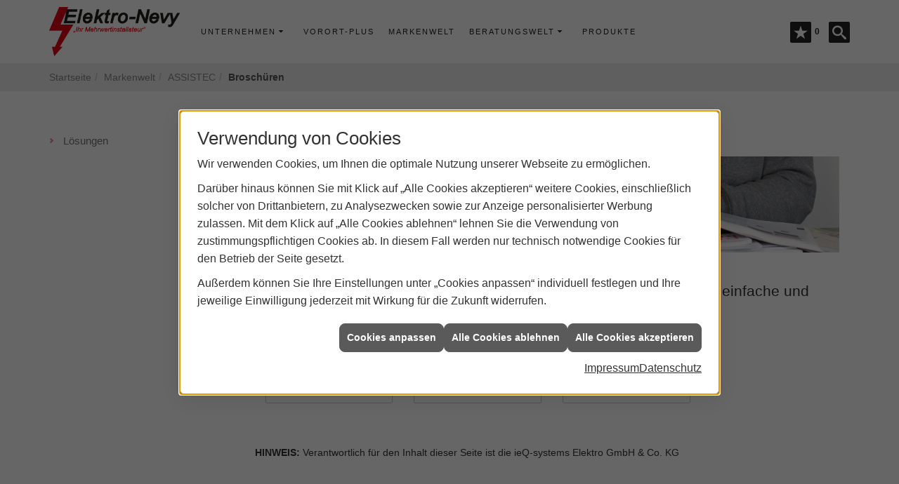

--- FILE ---
content_type: text/html; charset=utf-8
request_url: https://www.elektro-nevy.de/marke_hersteller_produkte/assistec/prospekte
body_size: 6928
content:
<!DOCTYPE html><html lang="de"><head><title>Broschüren von Assistec | Elektro Nevy</title><meta name="Content-Type" content="text/html;charset=utf-8"/><meta name="description" content="PDF-Broschüren von Assistec - jetzt bei uns downloaden."/><meta name="robots" content="index, follow"/><meta name="keywords" content="Elektriker,Fredersdorf,Elektro Nevy,Berlin,Lampen,Bewegungsmelder,Alarmanlagen,steckdosen,Elektro,Installation,Zeitschaltuhr,Adapter,Elektronik,Elektrotechnik,Lichtschalter,nachtlicht,Elektroinstallation,Tischlampen,Brandschutz,Stromzähler,Solarenergie,steckdose,Installateur,Wasserzähler,Solarzelle,Steckdosenleiste,Wechselschalter,Dimmer,Zählerschrank,Solarzellen,Solarmodule,Nachtstrom,Elektroinstallateur,Elektrogeräte,Taster,Steckverbinder,Temperaturregler,Drehstromzähler,Solarmodul,Netzwerktechnik,Steckdosenadapter,Elektrohandel,Berlin,Stromversorgung,Solartechnik,Elektroplanung,Hausinstallation,Wohnraumleuchten,Elektroinstallationen,Stromleitungen,Elektroanlagen, brosch&#252;re,broschuere,brosch&#252;ren,broschueren,download,gesamtkatalog,prospekt,prospekte,katalog,kataloge,bl&#228;tterkatalog,werbung,flyer,heft,pdf,PDF,blaetterkatalog,blaetter,herunterladen,handzettel,pamphlet,Reklame,info,media,lesen,zusatzmaterial,zusammenstellung,verzeichnis,datei,dateien,infomaterial,herstellerprospekte,herstellerprospekt,Register,produktinfo,produktinfos,&#252;bersicht,kartei,Assistec"/><meta name="revisit-after" content="28 days"/><meta name="google-site-verification" content="ahzf8RomG2x4UxG8rbuxwH2WMQOomcFWJaS5arZCzc0"/><meta name="viewport" content="width=device-width, initial-scale=1.0, user-scalable=no"/><meta name="company" content="Elektro Nevy"/><meta name="date" content="2026-01-22"/><meta property="og:type" content="website"/><meta property="og:locale" content="de-DE"/><meta property="og:site_name" content="Elektro Nevy"/><meta property="og:url" content="https://www.elektro-nevy.de/marke_hersteller_produkte/assistec/prospekte"/><meta property="article:published_time" content="2026-01-21T15:01:14"/><meta property="og:image" content="https://www.elektro-nevy.de/scripts/get.aspx?media=/config/theme/og-image.png"/><meta property="og:image:secure_url" content="https://www.elektro-nevy.de/scripts/get.aspx?media=/config/theme/og-image.png"/><meta property="og:title" content=" Broschüren von Assistec | Elektro Nevy"/><meta property="twitter:title" content=" Broschüren von Assistec | Elektro Nevy"/><meta property="twitter:card" content="summary"/><meta property="og:description" content="PDF-Broschüren von Assistec - jetzt bei uns downloaden."/><meta property="twitter:description" content="PDF-Broschüren von Assistec - jetzt bei uns downloaden."/><link href="https://www.elektro-nevy.de/scripts/get.aspx?media=/config/theme/apple-touch-icon.png" rel="apple-touch-icon"/><link href="https://www.elektro-nevy.de/scripts/get.aspx?media=/config/theme/favicon.ico" rel="shortcut icon" type="image/x-icon"/><link href="/scripts/get.aspx?media=/config/theme/css/include.min.css&v=06012026183305" rel="stylesheet" type="text/css"/><script type="application/ld+json">{"@context":"http://schema.org","@type":"LocalBusiness","name":"Elektro Nevy","image":"www.elektro-nevy.de/media/config/theme/logo.png","@id":"www.elektro-nevy.de","url":"www.elektro-nevy.de","telephone":"033439 589977","email":"elektro@nevy.de","address":{"@type":"PostalAddress","streetAddress":"Flotowstr. 8","addressLocality":"Fredersdorf","postalCode":"15370","addressCountry":"DE"},"geo":{"@type":"GeoCoordinates","latitude":"52.5476","longitude":"13.7541"},"sameAs":[]}</script></head><body class="body_layout" data-active-content-q="/marke_hersteller_produkte/assistec/prospekte" data-active-audience-q="kein" data-is-bot="true"><!-- IP = 23 --><!-- SID = h53ykj5z4505xq4nuthu4sxg --><!-- ShopID = 7668 (-321) --><!-- AppMode = offline --><!-- Loc = 1 --><!-- Page generated = 22.01.2026 18:42:20 --><!-- Page rendering = 246 --><!-- Cached = False -->
 <a href="/scripts/kontakt/mail.aspx" rel="nofollow" style="display:none">Kontakt</a> 
<nav class="mm-theme-own" id="mobile_menu"></nav><div class="layout_wrapper"><header id="layout_header"><div class="container_own"><a id="logo" href="/home.aspx" target="_self" title="Zur Startseite"><picture class="responsiveImageQ"><template class="sourceQ" data-src="/media/config/theme/logo.png" data-startwidth="" data-focus-x="0.5" data-focus-y="0.5" data-fancy="false" data-static="true" data-previewcode=""></template><img src="" alt="Elektro Nevy"></picture></a><a class="hidden-md hidden-lg" id="mobile_menu_trigger" href="#mobile_menu" target="_self" title="Mehr erfahren"><span></span><span></span><span></span></a><nav class="main_menu hidden-xs hidden-sm"><ul><li class="dropdown_item single"><span title="Unternehmen">Unternehmen</span><div class="dropdown_content"><ul role="menu"   data-listing="standard"><li role="none"  ><a role="menuitem"   href="/unternehmen/elektro/ueber_uns" title="Über uns">Über uns</a></li><li role="none"  ><a role="menuitem"   href="/unternehmen/elektro/kundendienstanfrage" title="Kundendienstanfrage">Kundendienstanfrage</a></li><li role="none"  ><a role="menuitem"   href="/unternehmen/elektro/zentralstaubsauger" title="Zentralstaubsauger">Zentralstaubsauger</a></li><li role="none"  ><a role="menuitem"   href="/unternehmen/elektro/leistungen" title="Leistungen">Leistungen</a></li><li role="none"  ><a role="menuitem"   href="/unternehmen/elektro/partner" title="Partner">Partner</a></li><li role="none"  ><a role="menuitem"   href="/unternehmen/elektro/referenzen" title="Referenzen">Referenzen</a></li><li role="none"  ><a role="menuitem"   href="/unternehmen/elektro/recruiting" title="Jobs / Karriere">Jobs / Karriere</a></li><li role="none"  ><a role="menuitem"   href="/unternehmen/elektro/kontakt" title="Kontakt">Kontakt</a></li><li role="none"  ><a role="menuitem"   href="/unternehmen/elektro/terminkalender" title="Terminkalender">Terminkalender</a></li><li role="none"  ><a role="menuitem"   href="/unternehmen/elektro/malvorlagen" title="Malvorlagen">Malvorlagen</a></li></ul></div></li><li><a href="/unternehmen/elektro/vorort-plus" target="_self" title="VorOrt-plus">VorOrt-plus</a></li><li><a href="/marke_hersteller_produkte" target="_self" title="Markenwelt">Markenwelt</a></li><li class="dropdown_item multi"><span title="Beratungswelt">Beratungswelt</span><div class="dropdown_content"><ul><li><a href="/elektro" target="_self" title="Beratungswelt Privat" data-zielgruppe="privat">Privat</a><ul role="menu"   data-listing="standard" data-zielgruppe="privat"><li role="none"  ><a role="menuitem"   href="/elektro/anwendungen" title="Tools">Tools</a></li><li role="none"  ><a role="menuitem"   href="/elektro/barrierefrei_wohnen" title="Barrierefrei Wohnen">Barrierefrei Wohnen</a></li><li role="none"  ><a role="menuitem"   href="/elektro/beleuchtung" title="Beleuchtung">Beleuchtung</a></li><li role="none"  ><a role="menuitem"   href="/elektro/elektroinstallation" title="Elektroinstallation">Elektro&shy;installation</a></li><li role="none"  ><a role="menuitem"   href="/elektro/elektromobilitaet" title="Elektromobilität">Elektro&shy;mobilität</a></li><li role="none"  ><a role="menuitem"   href="/elektro/energiemanagement" title="Energiemanagement">Energiemanagement</a></li><li role="none"  ><a role="menuitem"   href="/elektro/erneuerbare_energien" title="Erneuerbare Energien">Erneuerbare Energien</a></li><li role="none"  ><a role="menuitem"   href="/elektro/foerdermittel" title="Förderungen + Zuschüsse">Förderungen + Zuschüsse</a></li><li role="none"  ><a role="menuitem"   href="/elektro/kommunikation-multimedia" title="Kommunikationstechnik">Kommu&shy;nikations&shy;technik</a></li><li role="none"  ><a role="menuitem"   href="/elektro/news-innovationen" title="News">News</a></li><li role="none"  ><a role="menuitem"   href="/elektro/photovoltaik" title="Photovoltaik">Photovoltaik</a></li><li role="none"  ><a role="menuitem"   href="/elektro/sicherheitstechnik" title="Sicherheitstechnik">Sicherheitstechnik</a></li><li role="none"  ><a role="menuitem"   href="/elektro/smart_home" title="Smart Home">Smart Home</a></li><li role="none"  ><a role="menuitem"   href="/elektro/tv-sat-empfangstechnik" title="TV + Empfang">TV + Empfang</a></li><li role="none"  ><a role="menuitem"   href="/elektro/wohnraumklima" title="Wohnraumklima">Wohnraumklima</a></li></ul></li><li><a href="/elektro" target="_self" title="Beratungswelt Gewerblich" data-zielgruppe="gewerblich">Gewerblich</a><ul role="menu"   data-listing="standard" data-zielgruppe="gewerblich"><li role="none"  ><a role="menuitem"   href="/elektro/anwendungen" title="Tools">Tools</a></li><li role="none"  ><a role="menuitem"   href="/elektro/beleuchtung" title="Beleuchtung">Beleuchtung</a></li><li role="none"  ><a role="menuitem"   href="/elektro/elektroinstallation" title="Elektroinstallation">Elektro&shy;installation</a></li><li role="none"  ><a role="menuitem"   href="/elektro/elektromobilitaet" title="Elektromobilität">Elektro&shy;mobilität</a></li><li role="none"  ><a role="menuitem"   href="/elektro/energiemanagement" title="Energiemanagement">Energiemanagement</a></li><li role="none"  ><a role="menuitem"   href="/elektro/erneuerbare_energien" title="Erneuerbare Energien">Erneuerbare Energien</a></li><li role="none"  ><a role="menuitem"   href="/elektro/foerdermittel" title="Förderungen + Zuschüsse">Förderungen + Zuschüsse</a></li><li role="none"  ><a role="menuitem"   href="/elektro/kommunikation-multimedia" title="Kommunikationstechnik">Kommu&shy;nikations&shy;technik</a></li><li role="none"  ><a role="menuitem"   href="/elektro/photovoltaik" title="Photovoltaik">Photovoltaik</a></li><li role="none"  ><a role="menuitem"   href="/elektro/sicherheitstechnik" title="Sicherheitstechnik">Sicherheitstechnik</a></li><li role="none"  ><a role="menuitem"   href="/elektro/tv-sat-empfangstechnik" title="TV + Empfang">TV + Empfang</a></li></ul></li><li><a href="/elektro" target="_self" title="Beratungswelt" data-zielgruppe="architekt">Planer</a><ul role="menu"   data-listing="standard" data-zielgruppe="architekt"><li role="none"  ><a role="menuitem"   href="/elektro/anwendungen" title="Tools">Tools</a></li><li role="none"  ><a role="menuitem"   href="/elektro/architekt-handwerkspartner-beleuchtung" title="Beleuchtungskompetenz">Beleuchtungskompetenz</a></li><li role="none"  ><a role="menuitem"   href="/elektro/architekt-handwerkspartner-elektroinstallation" title="Elektrokompetenz">Elektrokompetenz</a></li><li role="none"  ><a role="menuitem"   href="/elektro/architekt-handwerkspartner-smart_home" title="Smart Building Kompetenz">Smart Building Kompetenz</a></li><li role="none"  ><a role="menuitem"   href="/elektro/elektroinspiration" title="Elektroinspirationen">Elektro&shy;inspirationen</a></li><li role="none"  ><a role="menuitem"   href="/elektro/foerdermittel" title="Förderungen + Zuschüsse">Förderungen + Zuschüsse</a></li><li role="none"  ><a role="menuitem"   href="/elektro/lichtimpressionen" title="Lichtimpressionen">Lichtimpressionen</a></li><li role="none"  ><a role="menuitem"   href="/elektro/news-innovationen" title="News">News</a></li><li role="none"  ><a role="menuitem"   href="/elektro/photovoltaik" title="Photovoltaik">Photovoltaik</a></li><li role="none"  ><a role="menuitem"   href="/elektro/zusammenarbeit" title="Zusammenarbeit mit uns">Zusammenarbeit mit uns</a></li></ul></li></ul><div class="clearfix"></div></div></li><li><a href="/shop" target="_self" title="Produkte">Produkte</a><div class="clearfix"></div></li></ul><div class="clearfix"></div></nav><div id="header_icons"><div class="insertmerklisteansehen"><a href="#" title="Ihre Merkliste" data-q-trigger="ieQ.system.window.open" data-q-url="/unternehmen/elektro/merkliste?hdModus=" data-q-windowname="_self"><span class="iconSetQ iconSetQ-notelist-view"></span><span class="badge" title="Ihre Merkliste" data-q-mlcount="true" data-count="0">0</span></a></div><div class="header_search_drop"><span class="open_search iconSetQ iconSetQ-search"></span><div class="insertcsuche"><form action="/scripts/csearch.aspx" id="csuche" name="csuche" data-q-show-pending-on="submit" method=get enctype=multipart/form-data role="search"    ><div class="input-group"><input class="form-control form-control" aria-label="Webseite durchsuchen"   placeholder="... Ihre Suche ..." maxlength="200" title="Ihre Suche" id="suchbgr" name="suchbgr" type="text"/><input class="form-control" aria-label="Webseite durchsuchen"   value="HBPCM" id="SearchSpecs" name="SearchSpecs" type="hidden"/><input class="form-control" aria-label="Webseite durchsuchen"   value="false" id="ShowSpecs" name="ShowSpecs" type="hidden"/><input class="form-control" aria-label="Webseite durchsuchen"   value="5" id="DefCount" name="DefCount" type="hidden"/><input class="form-control" aria-label="Webseite durchsuchen"   value="HBPCM" id="ResOrder" name="ResOrder" type="hidden"/><div class="input-group-btn"><button class="btn btn-primary iconSetQ iconSetQ-search" id="sub" title="Suchen" type="submit"><span class="sr-only">Suchen</span></button></div></div></form></div></div></div><div class="clearfix"></div></div></header><nav id="layout_breadcrumb"><div class="container_own"><div class="insertbreadcrumb" aria-label="Breadcrumb"  ><ol class="breadcrumb"><li><a href="https://www.elektro-nevy.de" rel="noreferrer">Startseite</a></li><li><a href="/marke_hersteller_produkte" rel="noreferrer">Markenwelt</a></li><li><a href="/marke_hersteller_produkte/assistec" rel="noreferrer">ASSISTEC</a></li><li class="active" aria-current="page"  >Broschüren</li></ol></div></div></nav><section id="layout_main_othersite"><div class="container"><main><div class="row contentWidthQ"><div class="containerQ"><div class="hidden-xs hidden-sm col-xs-12 col-sm-12 col-md-3 col-lg-3"><div class="sub_menu"><ul role="menu"   data-listing="standard"><li role="none"  ><a role="menuitem"   href="/marke_hersteller_produkte/assistec/loesungen" title="Lösungen">Lösungen</a></li></ul></div></div><div class="col-xs-12 col-sm-12 col-md-9 col-lg-9"><span class="pull-right"></span><div class="clearfix"></div><div>

<article><header><div class="row contentWidthQ"><div class="containerQ"><div class="col-xs-12 col-sm-12 col-md-12 col-lg-12"><h1>Broschüren von Assistec</h1></div></div></div><div class="row contentWidthQ"><div class="containerQ"><div class="col-xs-12 col-sm-4 col-md-4 col-lg-4"><picture class="responsiveImageQ"><template class="sourceQ" data-src="/media/de/_cpool/elektro/_logos/assistec-logo.jpg" data-startwidth="0" data-focus-x="0.5" data-focus-y="0.5" data-fancy="false" data-previewcode=""></template><img src="" alt="ASSISTEC Schaltanlagenbau Logo mit rotem Bogen und stilisiertem T im Firmennamen auf weißem Hintergrund."></picture></div><div class="hidden-print col-xs-8 col-sm-8 col-md-8 col-lg-8"><picture class="responsiveImageQ marginQ-bottom" title="Katalog"><template class="sourceQ" data-src="/media/de/marke_hersteller_produkte/katalog-header-gross.jpg" data-startwidth="361" data-focus-x="0.5" data-focus-y="0.5" data-fancy="false" data-previewcode=""></template><template class="sourceQ" data-src="/media/de/marke_hersteller_produkte/katalog-header-klein.jpg" data-startwidth="0" data-focus-x="0.5" data-focus-y="0.5" data-fancy="false" data-previewcode=""></template><img src="http://www.elektro-q.ieq-musterkunde.de/scripts/get.aspx?media=/de/marke_hersteller_produkte/katalog-header-gross.jpg" title="Katalog" alt="Eine Person in grauem Pullover blättert durch ein aufgeschlagenes Buch auf einem Tisch mit weiteren Unterlagen."></picture></div></div></div></header><div class="row contentWidthQ"><div class="containerQ"><div class="col-xs-12 col-sm-12 col-md-12 col-lg-12"><p class="lead marginQ-top">Hier finden Sie aktuelle Broschüren und Kataloge von Assistec. Der einfache und schnelle Weg zu detaillierten Zusatzinformationen.</p></div></div></div><div class="row marginQ-bottom catalogue_links_fb16 equalHeightQ equalHeightQ-spacer contentWidthQ"><div class="containerQ"><div class="col-xs-12 col-sm-6 col-md-4 col-lg-3"><a class="btn btn-block btn-default" href="https://www.assistec.de/media/de/content/index/assistec-bda-vt-v1.2.pdf" target="_blank" rel="noreferrer" title="Externer Link zur Betriebsanleitung auf der Website von Assistec">Betriebsanleitung Wandverteiler</a></div><div class="col-xs-12 col-sm-6 col-md-4 col-lg-3"><a class="btn btn-block btn-default" href="https://www.download.ieq-systems.de/10013603/de/content/index/assistec_broschuere.pdf" target="_blank" rel="noreferrer" title="Externer Link zum Unternehmensportfolio auf der Website von Assistec">Unternehmensportfolio</a></div><div class="col-xs-12 col-sm-6 col-md-4 col-lg-3"><a class="btn btn-block btn-default" href="https://www.download.ieq-systems.de/10013603/de/content/index/assistec_eigenmarken.pdf" target="_blank" rel="noreferrer" title="Externer Link zum Sortiment auf der Website von Assistec">Eigenmarken Sortiment</a></div></div></div><div class="spacerQ" aria-hidden="true"  ></div></article><div class="insertcontent"><div class="creatorreferenceconsultingworld"><p class="marginQ-top"><strong>HINWEIS:</strong> Verantwortlich für den Inhalt dieser Seite ist die ieQ-systems Elektro GmbH &amp; Co. KG</p></div></div>

</div></div></div></div></main></div></section><footer id="layout_footer"><div class="footer_top"><div class="container_own"><div class="row"><div class="col-xs-12 col-sm-6 col-md-4 col-lg-4"><div class="footer_box_01"><h4>Jetzt Kontakt aufnehmen:</h4><div class="hidden-xs hidden-sm"><div class="insertfirmendaten" data-trennzeichen="umbruch"><div class="insertfirmendaten_item insertfirmendaten_name"><span class="insertfirmendaten_value">Elektro Nevy</span></div><div class="insertfirmendaten_item insertfirmendaten_street"><span class="insertfirmendaten_value">Flotowstr. 8</span></div><div class="insertfirmendaten_item insertfirmendaten_postalcity"><span class="insertfirmendaten_value">15370 Fredersdorf</span></div><div class="insertfirmendaten_item insertfirmendaten_phone"><span class="insertfirmendaten_label">Telefon:</span><span class="insertfirmendaten_value">033439 589977</span></div><div class="insertfirmendaten_item insertfirmendaten_mail"><span class="insertfirmendaten_value"><a title="E-Mail" data-q-trigger="ieQ.system.helper.uncrypt" data-q-uncrypt="101:108:101:107:116:114:111:64:110:101:118:121:46:100:101">ekrdyeo@.lneevt</a></span></div></div></div><div class="hidden-md hidden-lg hidden-print"><div class="insertfirmendaten" data-trennzeichen="umbruch"><div class="insertfirmendaten_item insertfirmendaten_name"><span class="insertfirmendaten_value">Elektro Nevy</span></div><div class="insertfirmendaten_item insertfirmendaten_street"><span class="insertfirmendaten_value">Flotowstr. 8</span></div><div class="insertfirmendaten_item insertfirmendaten_postalcity"><span class="insertfirmendaten_value">15370 Fredersdorf</span></div><div class="insertfirmendaten_item insertfirmendaten_phone"><span class="insertfirmendaten_label">Telefon:</span><span class="insertfirmendaten_value"><a href="tel:033439589977" title="033439 589977">033439 589977</a></span></div><div class="insertfirmendaten_item insertfirmendaten_mail"><span class="insertfirmendaten_value"><a title="E-Mail" data-q-trigger="ieQ.system.helper.uncrypt" data-q-uncrypt="101:108:101:107:116:114:111:64:110:101:118:121:46:100:101">elyveenteod@rk.</a></span></div></div></div></div></div><div class="col-xs-12 col-sm-6 col-md-4 col-lg-4"><div class="footer_box_02"><h4>Unsere Öffnungszeiten:</h4><div class="insertfirmendaten" data-trennzeichen=""><span class="insertfirmendaten_value">Montags - Donnerstags:<br>07.00 bis 18.00 Uhr<br><br>Freitags:<br>07.00 bis 14.00 Uhr<br><br />Außerhalb unserer Öffnungszeiten erreichen Sie uns unter folgender Nr. 0171 386 1195</span></div></div></div><div class="col-xs-12 col-sm-12 col-md-4 col-lg-4"><div class="footer_box_03"><h4>Top Schlagwörter:</h4><div class="insertlisting"><ul role="menu"   data-listing="standard"><li role="none"  ><a role="menuitem"   href="/elektro/anwendungen" title="Tools">Tools</a></li><li role="none"  ><a role="menuitem"   href="/elektro/architekt-handwerkspartner-beleuchtung" title="Beleuchtungskompetenz">Beleuchtungskompetenz</a></li><li role="none"  ><a role="menuitem"   href="/elektro/architekt-handwerkspartner-elektroinstallation" title="Elektrokompetenz">Elektrokompetenz</a></li><li role="none"  ><a role="menuitem"   href="/elektro/architekt-handwerkspartner-smart_home" title="Smart Building Kompetenz">Smart Building Kompetenz</a></li><li role="none"  ><a role="menuitem"   href="/elektro/barrierefrei_wohnen" title="Barrierefrei Wohnen">Barrierefrei Wohnen</a></li><li role="none"  ><a role="menuitem"   href="/elektro/beleuchtung" title="Beleuchtung">Beleuchtung</a></li><li role="none"  ><a role="menuitem"   href="/elektro/elektroinspiration" title="Elektroinspirationen">Elektro&shy;inspirationen</a></li><li role="none"  ><a role="menuitem"   href="/elektro/elektroinstallation" title="Elektroinstallation">Elektro&shy;installation</a></li><li role="none"  ><a role="menuitem"   href="/elektro/elektromobilitaet" title="Elektromobilität">Elektro&shy;mobilität</a></li><li role="none"  ><a role="menuitem"   href="/elektro/energiemanagement" title="Energiemanagement">Energiemanagement</a></li><li role="none"  ><a role="menuitem"   href="/elektro/erneuerbare_energien" title="Erneuerbare Energien">Erneuerbare Energien</a></li><li role="none"  ><a role="menuitem"   href="/elektro/foerdermittel" title="Förderungen + Zuschüsse">Förderungen + Zuschüsse</a></li><li role="none"  ><a role="menuitem"   href="/elektro/kommunikation-multimedia" title="Kommunikationstechnik">Kommu&shy;nikations&shy;technik</a></li><li role="none"  ><a role="menuitem"   href="/elektro/lichtimpressionen" title="Lichtimpressionen">Lichtimpressionen</a></li><li role="none"  ><a role="menuitem"   href="/elektro/news-innovationen" title="News">News</a></li><li role="none"  ><a role="menuitem"   href="/elektro/photovoltaik" title="Photovoltaik">Photovoltaik</a></li><li role="none"  ><a role="menuitem"   href="/elektro/sicherheitstechnik" title="Sicherheitstechnik">Sicherheitstechnik</a></li><li role="none"  ><a role="menuitem"   href="/elektro/smart_home" title="Smart Home">Smart Home</a></li><li role="none"  ><a role="menuitem"   href="/elektro/tv-sat-empfangstechnik" title="TV + Empfang">TV + Empfang</a></li><li role="none"  ><a role="menuitem"   href="/elektro/wohnraumklima" title="Wohnraumklima">Wohnraumklima</a></li><li role="none"  ><a role="menuitem"   href="/elektro/zusammenarbeit" title="Zusammenarbeit mit uns">Zusammenarbeit mit uns</a></li></ul></div></div></div></div></div></div><div class="footer_bottom"><div class="container_own"><div class="row contentWidthQ"><div class="containerQ"><div class="col-xs-12 col-sm-12 col-md-12 col-lg-12"><div class="insertfooter"><ul class="list-inline"><li><a href="/home.aspx" rel="noreferrer"><small>Home</small></a></li><li><a href="/shop" rel="noreferrer"><small>Produkte</small></a></li><li><a href="/recht/impressum" rel="noreferrer"><small>Impressum</small></a></li><li><a href="/unternehmen/elektro/kontakt" rel="noreferrer"><small>Kontakt</small></a></li><li><a href="/recht/datenschutz" rel="noreferrer"><small>Datenschutz</small></a></li><li><a class="q0_a11y_nav" href="/sitemap" rel="noreferrer"><small>Sitemap</small></a></li><li><a class="open-cookieManagerQ" href="javascript:ieQ.cookie.showManager('md')" rel="noreferrer"><small>Verwaltung der Cookies</small></a></li></ul><p><span class="insertfooter_footnote"><small>© 22.01.2026 Elektro Nevy </small></span></p></div></div></div></div></div></div></footer><a class="back_to_top hidden-xs hidden-sm hidden-print" href="#layout_header" target="_self" title="Nach oben">Zum Seitenanfang</a></div><script src="/scripts/get.aspx?media=/config/theme/js/include.min.js&v=14012026173309" type="text/javascript"></script><script async="async" src="/functions.js?fqnames=js=/config/theme/js/gewerke/elektro/snippet_container/catalogue_links_fb16&v=14012026173309" type="text/javascript"></script></body></html>

--- FILE ---
content_type: text/javascript; charset=utf-8
request_url: https://www.elektro-nevy.de/functions.js?fqnames=js=/config/theme/js/gewerke/elektro/snippet_container/catalogue_links_fb16&v=14012026173309
body_size: 155
content:


// Setzt die Katalog-Links auf eine einheitliche Höhe 
$(document).ready(function() {
   $('.catalogue_links_fb16').each(function() {
	var maxHeight = 0;

	$( this ).find('a').each(function() {
		if (maxHeight < $( this ).height()) {
			maxHeight = $( this ).height();
		}
	});
    
	$( this ).find('a').each(function() {
		$( this ).height(maxHeight);
	});
});
});



